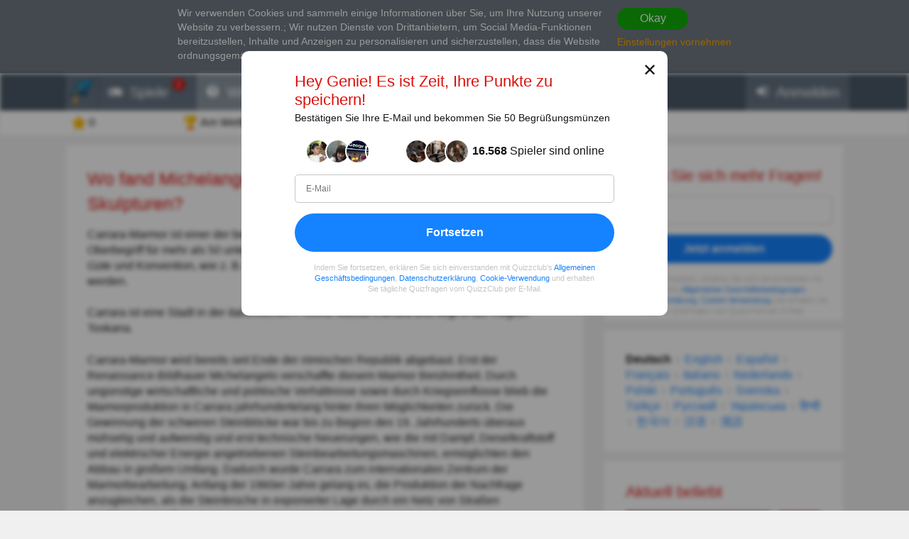

--- FILE ---
content_type: text/html; charset=utf-8
request_url: https://de.quizzclub.com/games/welcome/wo-fand-michelangelo-den-perfekten-stein-fuer-seine-skulpturen/answer/583452/
body_size: 19291
content:


<!DOCTYPE html>
<html lang="de">
<head>
	<meta charset="utf-8" />
	<meta http-equiv="X-UA-Compatible" content="IE=edge,chrome=1" />
	<meta name="viewport" content="width=device-width, initial-scale=1.0" />
	<title>Wo fand Michelangelo den perfekten... | Quiz-Antworten | QuizzClub</title>

	

	<link href="https://wcdn-am.quizzclub.com/styles/default/css/styles.css?v=qd312" rel="preload" as="style" />

	<style data-component="gdpr-consent-panel-layout">/*!type: Layout */&#xA;.gdpr-consent-panel{display:none}&#xA;/*# sourceMappingURL=gdpr-consent-panel-layout.css.map */&#xA;</style>
<style data-component="xm-comments-layout">/*!type: Layout */&#xA;/*!registerClass: xm-comments */&#xA;.xm-comments-header{margin-bottom:15px}.xm-comments-header:before,.xm-comments-header:after{content:&quot;&quot;;display:table}.xm-comments-header:after{clear:both}.xm-comments-stats{float:left;line-height:34px;font-size:14px}.xm-comments-sort{float:right;font-size:14px}.xm-comments-sort-selectbox{width:auto;min-width:50px;font-size:14px}.xm-comments-textbox,.xm-comments-comment-body{min-height:48px;margin-left:66px}.xm-comments-avatar-container{display:inline-block;position:relative;float:left}.xm-comments-avatar{width:48px;height:48px;overflow:hidden;position:relative;z-index:1;}.xm-comments-avatar img{visibility:hidden}.xm-comments-message{width:100%;height:3em;min-height:48px;margin-bottom:5px;padding:5px}.xm-comments-comment{margin-bottom:15px;font-size:14px}.xm-comments-child-container{display:none;margin-top:15px;}.xm-comments-child-container .xm-comments-comment-container{margin-left:66px}.xm-comments-child-container .xm-comments-avatar{width:32px;height:32px}.xm-comments-child-container .xm-comments-comment-body{min-height:32px;margin-left:50px}.xm-comments-child-container .xm-comments-comment-actions{margin:15px 0 15px 50px}.xm-comments-comment-actions{margin:15px 0 15px 66px}.xm-comments-content .xm-comments-form{margin:15px 0 15px 66px}.xm-comments-content .xm-comments-form .xm-comments-avatar{width:32px;height:32px}.xm-comments-content .xm-comments-form .xm-comments-textbox{min-height:32px;margin-left:50px}&#xA;/*# sourceMappingURL=xm-comments-layout.css.map */&#xA;</style>

	

<script>
	(function (fqz) {
		var scriptElements = document.getElementsByTagName('script');

		fqz.deferredScripts = [];
		fqz.deferScript = function (scriptOptions) {
			fqz.deferredScripts.push({
				targetElement: scriptElements[scriptElements.length - 1],
				options: scriptOptions
			});
		}
	})(window['fqz'] = window['fqz'] || {});
</script>
	<script>
  (adsbygoogle=window.adsbygoogle||[]).requestNonPersonalizedAds=1
</script>
<script>
  window.xm129B8770C53B436CB01C25A8E5C9EE9D=true
</script>
<link rel="manifest" href="/manifest.json?v=qd312" />
<meta name="theme-color" content="#4a5868">
<script>
  (function() {
    try {
      Object.defineProperty(HTMLFormElement.prototype, "submit", { configurable: false, writable: false });
      //Object.freeze(HTMLFormElement.prototype)
    } catch (e) {
    }
  })();
</script>
<script type="text/javascript">window.lr=window.lr||{};lr.session={"scriptTracked":false,"currentPageUrl":"https://de.quizzclub.com/games/welcome/wo-fand-michelangelo-den-perfekten-stein-fuer-seine-skulpturen/answer/583452/","deviceType":"Desktop","pageActionId":"8e472678-2733-4592-991d-e882b66f218f","pageName":"Answer","siteSettings":{"b":true,"sp":"https://wcdn-am.quizzclub.com/scripts/fqz/1.9/","sv":"qs433","sm":true,"tss":false,"bn":"ClaudeBot","bv":"1","niut":"https://wcdn-am.quizzclub.com/vector/notifications/{iconname}.svg?v=qi6"}};</script>
<script type="text/javascript">window.lr=window.lr||{};lr.pagespeed_start=Number(new Date());</script>

	<link as="script" href="https://wcdn-am.quizzclub.com/scripts/jquery/1.9/jquery.min.js?v=qs433" rel="preload" />
	<link as="script" href="https://wcdn-am.quizzclub.com/scripts/lr.common/1.11/lr.common.min.js?v=qs433" rel="preload" />
	<link as="script" href="https://wcdn-am.quizzclub.com/scripts/lr.social/1.3/lr.social.min.js?v=qs433" rel="preload" />

	<meta name="Description" content="&#xDC;berpr&#xFC;fen Sie die Antwort auf diese Quizfrage im Quiz Club! Carrara-Marmor ist einer der bekanntesten Marmore weltweit. Carrara-Marmor ist der Oberbegriff f&#xFC;r" />

				<meta property="article:published_time" content="2019-07-20" />
					<meta property="article:section" content="Kultur" />
						<meta property="article:tag" content="Kultur" />



	<meta property="abc:session:landing" content="public" />
	<meta property="abc:session:tr2" content="bot" />
	<meta property="abc:session:tr3" content="quizzclub-361474-0-56544496cd-9jqzb" />
	<meta property="abc:session:tr4" />
	<meta property="abc:session:tr5" />
	<meta property="abc:session:sh" />

		<meta property="og:title" content="Wo fand Michelangelo den perfekten Stein f&#xFC;r seine Skulpturen?" />
		<meta property="og:url" content="https://de.quizzclub.com/trivia/wo-fand-michelangelo-den-perfekten-stein-fuer-seine-skulpturen/answer/583452/" />
		<meta property="og:image" content="https://cscdn.quizzclub.com/ds/qc-ls/176360.jpg?v=1" />
		<meta property="og:description" content="Es ist Zeit, sich selbst herauszufordern. Klicken Sie hier, um diese und andere Fragen auf QuizzClub.com zu beantworten." />
		<meta property="og:type" content="article" />
		<meta property="og:site_name" content="QuizzClub.com - Die weltweit gr&#xF6;&#xDF;te Sammlung von Wissensfragen, Quizfragen und Pers&#xF6;nlichkeitstests" />
		<meta property="abc:contenttype" content="questionanswer" />
		<meta property="abc:contentsubtype" content="" />
		<meta property="abc:contentid" content="176360" />
		<meta property="abc:contentlanguage" content="german" />
		<meta property="twitter:card" content="summary_large_image" />
		<meta property="twitter:url" content="https://de.quizzclub.com/trivia/wo-fand-michelangelo-den-perfekten-stein-fuer-seine-skulpturen/answer/583452/" />
		<meta property="twitter:title" content="Wo fand Michelangelo den perfekten Stein f&#xFC;r seine Skulpturen?" />
		<meta property="twitter:description" content="Es ist Zeit, sich selbst herauszufordern. Klicken Sie hier, um diese und andere Fragen auf QuizzClub.com zu beantworten." />
		<meta property="twitter:image" content="https://cscdn.quizzclub.com/ds/qc-ls/176360.jpg?v=1" />
		<meta property="twitter:site" content="QuizzClub" />


	<link rel="canonical" href="https://de.quizzclub.com/trivia/wo-fand-michelangelo-den-perfekten-stein-fuer-seine-skulpturen/answer/583452/" />
	<link rel="shortcut icon" href="https://wcdn-am.quizzclub.com/styles/default/img/favicon.png?v=qd312" />

	<script type="application/ld&#x2B;json">{"@context":"http://schema.org","@type":"Game","mainEntityOfPage":{"@type":"WebPage","@id":"https://de.quizzclub.com/trivia/wo-fand-michelangelo-den-perfekten-stein-fuer-seine-skulpturen/answer/583452/","breadcrumb":{"@type":"BreadcrumbList","itemListElement":[{"@type":"ListItem","position":1,"item":{"@id":"https://de.quizzclub.com","name":"Kultur"}}]}},"headline":"Wo fand Michelangelo den perfekten Stein für seine Skulpturen?","publisher":{"@type":"Organization","name":"QuizzClub","logo":{"@type":"ImageObject","url":"https://wcdn.quizzclub.com/quizzclub-600x60.png","width":600,"height":60}},"datePublished":"2019-07-20 04:12:07Z","name":"Wo fand Michelangelo den perfekten Stein für seine Skulpturen?","description":"Carrara-Marmor ist einer der bekanntesten Marmore weltweit. Carrara-Marmor ist der Oberbegriff für mehr als 50 unterschiedliche Handelsnamen, die je nach Steinbruch, Tradition, Güte und Konvention, wie z. B. Carrara-Marmor C, Ordinario, Venato und Calacatta, benannt werden.Carrara ist eine Stadt in","image":{"@type":"ImageObject","url":"https://content.quizzclub.com/questions/2015-03/from-where-did-michaelangelo-get-the-stone-for-his-sculptures.jpg"},"author":{"@type":"Person","name":"Lena Strauss"},"keywords":"Kultur","quest":"Wo fand Michelangelo den perfekten Stein für seine Skulpturen?"}</script>

	
    

    <script type="text/javascript">
		// for redirects in popups
		if (window.opener && document.location.search.toLowerCase().indexOf('close_window=true') >= 0) {
			window.close();
		}
	</script>

	<script>
  if (!window.Promise) {
    document.write('<script src="https://wcdn-am.quizzclub.com/scripts/polyfills.promise/1.0/polyfills.promise.min.js?v=qs433"></scr' + 'ipt>');
  }
</script>
<meta property="fb:admins" content="1001634324" />
<meta property="fb:app_id" content="1546834785528283"/>
<meta name="msvalidate.01" content="5858C399EA629C515F43A08C3EDD9863" />
<script async type="text/javascript" src="//s.clickiocdn.com/t/205879/360_light.js"></script>

<!--script async id="__lxGc__rtr" type="text/javascript" src="//s.clickiocdn.com/t/205879/360.js"></script-->
<!--script async type="text/javascript" src="//s.clickiocdn.com/t/common_258.js"></script-->
<meta name="google-site-verification" content="g-nGWmiSM0Sc6-DjqxdFkxkdKde3hOnd5PCFCVUJJ50" />
<!-- Facebook Pixel Code -->
<script>
!function(f,b,e,v,n,t,s){if(f.fbq)return;n=f.fbq=function(){n.callMethod?
n.callMethod.apply(n,arguments):n.queue.push(arguments)};if(!f._fbq)f._fbq=n;
n.push=n;n.loaded=!0;n.version='2.0';n.queue=[];t=b.createElement(e);t.async=!0;
t.src=v;s=b.getElementsByTagName(e)[0];s.parentNode.insertBefore(t,s)}(window,
document,'script','https://connect.facebook.net/en_US/fbevents.js');
fbq('init', '1308437639245972'); // Insert your pixel ID here.
fbq('track', 'PageView');
</script>
<noscript><img height="1" width="1" style="display:none"
src="https://www.facebook.com/tr?id=1308437639245972&ev=PageView&noscript=1"
/></noscript>
<!-- DO NOT MODIFY -->
<!-- End Facebook Pixel Code -->
<meta name="facebook-domain-verification" content="3a8pl7823mccn0e3m9w1g0gplg5j5q" />
<link as="script" href="https://wcdn-am.quizzclub.com/scripts/jquery.validate/1.11/jquery.validate.min.js?v=qs433" rel="preload" />
<link as="script" href="https://wcdn-am.quizzclub.com/scripts/jquery.validate.additional.methods/1.11/jquery.validate.additional.methods.min.js?v=qs433" rel="preload" />
	
</head>
<body >
	<link href="https://wcdn-am.quizzclub.com/styles/default/css/styles.css?v=qd312" rel="stylesheet" type="text/css" />

	<link as="style" href="https://wcdn-am.quizzclub.com/styles/default/css/gdpr-consent-panel.css?v=qd312" rel="preload" />
<link as="style" href="https://wcdn-am.quizzclub.com/styles/default/css/gdpr-functionality-control.css?v=qd312" rel="preload" />
<link as="style" href="https://wcdn-am.quizzclub.com/styles/default/css/modal.css?v=qd312" rel="preload" />
<link as="style" href="https://wcdn-am.quizzclub.com/styles/default/css/modal-register-email.css?v=qd312" rel="preload" />
<link as="style" href="https://wcdn-am.quizzclub.com/styles/default/css/modal-gdpr-consent.css?v=qd312" rel="preload" />
<link as="style" href="https://wcdn-am.quizzclub.com/styles/default/css/modal-confirmation.css?v=qd312" rel="preload" />
<link as="style" href="https://wcdn-am.quizzclub.com/styles/default/css/change-language-block.css?v=qd312" rel="preload" />
<link as="style" href="https://wcdn-am.quizzclub.com/styles/default/css/xm-comments.css?v=qd312" rel="preload" />
<link as="style" href="https://wcdn-am.quizzclub.com/styles/default/css/modal.media.css?v=qd312" rel="preload" />
<link as="style" href="https://wcdn-am.quizzclub.com/styles/default/css/modal-register-email.media.css?v=qd312" rel="preload" />
<link as="style" href="https://wcdn-am.quizzclub.com/styles/default/css/modal-gdpr-consent.media.css?v=qd312" rel="preload" />
<link as="style" href="https://wcdn-am.quizzclub.com/styles/default/css/modal-confirmation.media.css?v=qd312" rel="preload" />
	<div id="fb-root"></div>
<script>(function(d, s, id) {
  var js, fjs = d.getElementsByTagName(s)[0];
  if (d.getElementById(id)) return;
  js = d.createElement(s); js.id = id;
  js.src = "//connect.facebook.net/en_US/sdk.js#xfbml=1&version=v4.0&appId=1546834785528283";
  fjs.parentNode.insertBefore(js, fjs);
}(document, 'script', 'facebook-jssdk'));</script>
<script async defer crossorigin="anonymous" src="https://connect.facebook.net/en_US/sdk.js#xfbml=1&autoLogAppEvents=1&version=v4.0&appId=1546834785528283"></script>
	


<!--[if lte IE 8]>
    &lt;p class=&quot;chromeframe&quot;&gt;Sie benutzen eine &lt;strong&gt;veralteten&lt;/strong&gt; Webbrowser. Wir empfehlen Ihnen den&lt;a href=&quot;http://www.mozilla.org/en-US/firefox/new&quot;&gt;Firefox Browser&lt;/a&gt;.&lt;/p&gt;
<![endif]-->





<div class="gdpr-consent-panel">
	<div class="container">
		<div class="content">
			Wir verwenden Cookies und sammeln einige Informationen über Sie, um Ihre Nutzung unserer Website zu verbessern.<span class="hidden-phone hidden-xs">;
Wir nutzen Dienste von Drittanbietern, um Social Media-Funktionen bereitzustellen, Inhalte und Anzeigen zu personalisieren und sicherzustellen, dass die Website ordnungsgemäß funktioniert.</span>.
<a target="_blank" href='/privacy_control'>Erfahren Sie mehr</a> über Ihre Daten auf Quizzclub.
		</div>

		<div class="actions">
			<button class="btn btn-success btn-mini" rel="action:SaveGdprConsent"
					data-options="{&quot;containerSelector&quot;:&quot;.gdpr-consent-panel&quot;,&quot;executedClassName&quot;:&quot;hide&quot;,&quot;consentFormType&quot;:&quot;NotificationPanel&quot;,&quot;consentFormName&quot;:&quot;ConsentPanel&quot;,&quot;consentVersion&quot;:1,&quot;consentUrl&quot;:&quot;https://de.quizzclub.com/games/welcome/wo-fand-michelangelo-den-perfekten-stein-fuer-seine-skulpturen/answer/583452/&quot;}">
				Okay
			</button>

			<a href="#" rel="gdpr-consent-panel-preferences-alert" data-action="alert"
				data-options="{&quot;onlyPreferencesPage&quot;:true,&quot;trackingName&quot;:&quot;consent_panel&quot;,&quot;consentFormType&quot;:&quot;NotificationPanel&quot;,&quot;consentFormName&quot;:&quot;ConsentPanel&quot;,&quot;reloadPageAfterSave&quot;:true}">
				Einstellungen vornehmen
			</a>
		</div>
	</div>
</div>
<div id="fb-root"></div>

<header class="page-header">
    <div class="adv-header">
        
    </div>

    



    <div class="mobile-menu-container">
        


<div class="mobile-menu-header">
	<ul>
			<li   data-tutorial-target="header-menu-item-Games">
				<a href="https://de.quizzclub.com/games" data-events="[[&quot;navigation&quot;,&quot;menu&quot;,&quot;games&quot;]]">
							<i class="font-icon-game"></i>
<noindex class="robots-noindex robots-nocontent"><!--googleoff: all-->
			<span class="menu-item-notification">2</span>
		<!--googleon: all--></noindex>						<span class="mobile-header-title">
							Spiele
						</span>
				</a>
			</li>
			<li  class="mobile-menu-current-item" data-tutorial-target="header-menu-item-Trivia">
				<a href="/games/welcome" data-events="[[&quot;navigation&quot;,&quot;menu&quot;,&quot;trivia&quot;]]">
							<i class="font-icon-question-circle"></i>
<noindex class="robots-noindex robots-nocontent"><!--googleoff: all-->
			<span class="menu-item-notification">6</span>
		<!--googleon: all--></noindex>						<span class="mobile-header-title">
							Wissenswertes
						</span>
				</a>
			</li>
			<li   data-tutorial-target="header-menu-item-Tests">
				<a href="https://de.quizzclub.com/quizzes/" data-events="[[&quot;navigation&quot;,&quot;menu&quot;,&quot;tests&quot;]]">
							<i class="font-icon-list"></i>
						<span class="mobile-header-title">
							Tests
						</span>
				</a>
			</li>
			<li   data-tutorial-target="header-menu-item-Stories">
				<a href="https://de.quizzclub.com/stories" data-events="[[&quot;navigation&quot;,&quot;menu&quot;,&quot;stories&quot;]]">
							<i class="font-icon-file-text"></i>
						<span class="mobile-header-title">
							Geschichten
						</span>
				</a>
			</li>
			<li   data-tutorial-target="header-menu-item-Login">
				<a href="https://de.quizzclub.com/signup" data-events="[[&quot;navigation&quot;,&quot;menu&quot;,&quot;login&quot;]]">
							<i class="font-icon-sign-in"></i>
						<span class="mobile-header-title">
							Anmelden
						</span>
				</a>
			</li>
	</ul>
</div>



    </div>

    <div class="menu-container">
        

<div class="top-menu-wrapper">
	<ul class="top-menu">
		<li>
			<a href="https://de.quizzclub.com/" data-events="[[&quot;navigation&quot;,&quot;menu&quot;,&quot;logo&quot;]]">
				<i class="menu-icon-home"></i>
			</a>
		</li>

			<li class="menu-item menu-item-games" data-tutorial-target="header-menu-item-Games">
				<a href="https://de.quizzclub.com/games" data-events="[[&quot;navigation&quot;,&quot;menu&quot;,&quot;games&quot;]]">
							<i class="font-icon-game"></i>
						<span>Spiele</span>
<noindex class="robots-noindex robots-nocontent"><!--googleoff: all-->
			<span class="menu-item-notification">2</span>
		<!--googleon: all--></noindex>				</a>
			</li>
			<li class="menu-item menu-item-trivia selected-menu-item" data-tutorial-target="header-menu-item-Trivia">
				<a href="/games/welcome" data-events="[[&quot;navigation&quot;,&quot;menu&quot;,&quot;trivia&quot;]]">
							<i class="font-icon-question-circle"></i>
						<span>Wissenswertes</span>
<noindex class="robots-noindex robots-nocontent"><!--googleoff: all-->
			<span class="menu-item-notification">6</span>
		<!--googleon: all--></noindex>				</a>
			</li>
			<li class="menu-item menu-item-tests" data-tutorial-target="header-menu-item-Tests">
				<a href="https://de.quizzclub.com/quizzes/" data-events="[[&quot;navigation&quot;,&quot;menu&quot;,&quot;tests&quot;]]">
							<i class="font-icon-list"></i>
						<span>Tests</span>
				</a>
			</li>
			<li class="menu-item menu-item-stories" data-tutorial-target="header-menu-item-Stories">
				<a href="https://de.quizzclub.com/stories/" data-events="[[&quot;navigation&quot;,&quot;menu&quot;,&quot;stories&quot;]]">
							<i class="font-icon-file-text"></i>
						<span>Geschichten</span>
				</a>
			</li>
			<li class="menu-item menu-item-login" data-tutorial-target="header-menu-item-Login">
				<a href="https://de.quizzclub.com/signup" data-events="[[&quot;navigation&quot;,&quot;menu&quot;,&quot;login&quot;]]">
							<i class="font-icon-sign-in"></i>
						<span>Anmelden</span>
				</a>
			</li>
	</ul>
</div>


    </div>

    
<div class="sticky-header-container">
	<div class="sticky-header-content">
		


<div class="user-progress-panel">
	<div class="container">
		<div class="content">
			<a href="https://de.quizzclub.com/weekly-competition-ranking?CSSource=MobilePanel" class="user-progress-panel-item" data-events="[[&quot;user_progress&quot;,&quot;click&quot;,&quot;score&quot;]]" rel="rating-animation-target" data-property-name="reputation">
				<span class="icon-reputation" rel="rating-animation-target-icon"></span>
				<span class="user-progress-panel-item-value" rel="rating-animation-target-value">0</span>
			</a>

				<a href="https://de.quizzclub.com/weekly-competition-ranking?CSSource=MobilePanel" 
				   
				   class="user-progress-panel-item user-progress-panel-item-rank" data-events="[[&quot;user_progress&quot;,&quot;click&quot;,&quot;panel_rank&quot;]]">
						<span class="icon-cup"></span>
					<span class="user-progress-panel-item-value">
Am Wettbewerb teilnehmen					</span>
				</a>

			


			<a href="https://de.quizzclub.com/store" class="user-progress-panel-item" data-events="[[&quot;user_progress&quot;,&quot;click&quot;,&quot;coins&quot;]]" >
				<span class="icon-coin" rel="rating-animation-target-icon"></span>
				<span class="user-progress-panel-item-value" rel="rating-animation-target-value">
Probieren Sie Booster aus				</span>
			</a>

		</div>
	</div>
</div>


		<div class="question-sequence-progress-container">

			

		</div>

	</div>
</div>
</header>

<main class="page-content">
    


    <div class="container">
        <div class="content">
            
	

            



	<div class="hidden-xs">
		
		<div class="question-sequence-progress-container">

			

		</div>

	</div>
	<div class="panel">
		





	<h1 class="question-title" >
Wo fand Michelangelo den perfekten Stein für seine Skulpturen?	</h1>
    


		<div class="post-content" data-viewable="true"
			 data-viewable-options="{&quot;initializedClassName&quot;:&quot;post-content-viewable&quot;,&quot;viewedClassName&quot;:&quot;post-content-viewed&quot;,&quot;mode&quot;:&quot;edge&quot;,&quot;offset&quot;:-50}">
			<div class="clearfix">
				<div class="adv-left">
					
				</div>
				<div class="adv-right">
					
				</div>

				<p>Carrara-Marmor ist einer der bekanntesten Marmore weltweit. Carrara-Marmor ist der Oberbegriff für mehr als 50 unterschiedliche Handelsnamen, die je nach Steinbruch, Tradition, Güte und Konvention, wie z. B. Carrara-Marmor C, Ordinario, Venato und Calacatta, benannt werden.</p><p>Carrara ist eine Stadt in der italienischen Provinz Massa-Carrara und liegt in der Region Toskana.</p><p>Carrara-Marmor wird bereits seit Ende der römischen Republik abgebaut. Erst der Renaissance-Bildhauer Michelangelo verschaffte diesem Marmor Berühmtheit. Durch ungünstige wirtschaftliche und politische Verhältnisse sowie durch Kriegseinflüsse blieb die Marmorproduktion in Carrara jahrhundertelang hinter ihren Möglichkeiten zurück. Die Gewinnung der schweren Steinblöcke war bis zu Beginn des 19. Jahrhunderts überaus mühselig und aufwendig und erst technische Neuerungen, wie die mit Dampf, Dieselkraftstoff und elektrischer Energie angetriebenen Steinbearbeitungsmaschinen, ermöglichten den Abbau in großem Umfang. Dadurch wurde Carrara zum internationalen Zentrum der Marmorbearbeitung. Anfang der 1960er-Jahre gelang es, die Produktion der Nachfrage anzugleichen, als die Steinbrüche in exponierter Lage durch ein Netz von Straßen erschlossen wurden.</p>
			</div>

			

	<p class="content-source">
Mehr Infos:
			<a target="_blank" href="https://de.wikipedia.org/wiki/Carrara-Marmor">de.wikipedia.org</a>
		<br>
	</p>



		</div>



		<p class="question-answer-actions question-answer-actions-sticky">
<noindex class="robots-noindex robots-nocontent"><!--googleoff: all--><a href="https://de.quizzclub.com/games/welcome" class="btn btn-success btn-large">
						Testen Sie Ihre Kenntnisse
					</a><!--googleon: all--></noindex>		</p>

		

			<div class="h2" id="comments-header">Was sind Ihre Gedanken dazu?</div>
			<div class="xm-comments xm-comments-loading" data-href="posts/176360" data-category="question"
				 data-viewable="true" data-viewable-options="{&quot;mode&quot;:&quot;edge&quot;,&quot;offset&quot;:500}">
				

<div class="xm-comments-header">
	<div class="xm-comments-stats" data-bind="commentsStats">
			 3 Comments
	</div>
</div>
<div class="xm-comments-content" data-bind="content">
			<div class="xm-comments-comment xm-comments-comment-with-rating" data-commentid="22967329">
				<div class="xm-comments-avatar" data-value="43519fa1-41ac-ed11-966c-00155dda5701">
						<a href="/profile/43519fa1-41ac-ed11-966c-00155dda5701/"><img src="https://ucdn.quizzclub.com/profile/2023-02/43519fa141aced11966c00155dda5701.jpg?v=2" alt="Yogi45"></a>
				</div>
				<div class="xm-comments-comment-body">
					<div class="xm-comments-comment-user">
							<a href="/profile/43519fa1-41ac-ed11-966c-00155dda5701/">Yogi45</a>
					</div>
					<div class="xm-comments-comment-text" data-bind="comment-text">
Was fr&#xFC;her gut war, muss heute nicht schlecht sein! &#x1F914;&#x1F601;&#x1F528;					</div>
					<noindex class="robots-noindex robots-nocontent"><!--googleoff: all--><div class="xm-comments-comment-status-bar">
			<div class="xm-comments-comment-status-widget xm-comments-comment-rate-up"><button href="" data-commentid="22967329" data-action="rate" data-rate="up" >Gef&#xE4;llt mir</button></div>
			<div class="xm-comments-comment-status-widget xm-comments-comment-rate-up"><button href="" data-commentid="22967329" data-action="rate" data-rate="down" >Gef&#xE4;llt mir nicht</button></div>
			<div class="xm-comments-comment-status-widget xm-comments-comment-reply"><button data-username="Yogi45" data-parentid="22967329" data-action="reply" >Antworten</button></div>
			<div class="xm-comments-comment-status-widget xm-comments-comment-rating xm-comments-comment-rating-neutral"><span data-bind="rating">0</span></div>
			<div class="xm-comments-comment-status-widget xm-comments-comment-date"><span>Feb 17, 2024 6:07AM</span></div>
		</div><!--googleon: all--></noindex>
				</div>
			</div>
			<div class="xm-comments-comment xm-comments-comment-with-rating" data-commentid="17836761">
				<div class="xm-comments-avatar" data-value="b467516d-1e0f-ed11-966c-00155dda5701">
						<a href="/profile/b467516d-1e0f-ed11-966c-00155dda5701/"><img src="https://ucdn.quizzclub.com/profile/avatar_m.png" alt="lord dietmar"></a>
				</div>
				<div class="xm-comments-comment-body">
					<div class="xm-comments-comment-user">
							<a href="/profile/b467516d-1e0f-ed11-966c-00155dda5701/">lord dietmar</a>
					</div>
					<div class="xm-comments-comment-text" data-bind="comment-text">
Aus dem Kolosseum wurden Pizza&#xF6;fen... &#x1F355;					</div>
					<noindex class="robots-noindex robots-nocontent"><!--googleoff: all--><div class="xm-comments-comment-status-bar">
			<div class="xm-comments-comment-status-widget xm-comments-comment-rate-up"><button href="" data-commentid="17836761" data-action="rate" data-rate="up" >Gef&#xE4;llt mir</button></div>
			<div class="xm-comments-comment-status-widget xm-comments-comment-rate-up"><button href="" data-commentid="17836761" data-action="rate" data-rate="down" >Gef&#xE4;llt mir nicht</button></div>
			<div class="xm-comments-comment-status-widget xm-comments-comment-reply"><button data-username="lord dietmar" data-parentid="17836761" data-action="reply" >Antworten</button></div>
			<div class="xm-comments-comment-status-widget xm-comments-comment-rating xm-comments-comment-rating-neutral"><span data-bind="rating">0</span></div>
			<div class="xm-comments-comment-status-widget xm-comments-comment-date"><span>Nov 23, 2022 11:31PM</span></div>
		</div><!--googleon: all--></noindex>
				</div>
			</div>
			<div class="xm-comments-comment xm-comments-comment-with-rating" data-commentid="17377298">
				<div class="xm-comments-avatar" data-value="04c12678-4847-ed11-966c-00155dda5701">
						<a href="/profile/04c12678-4847-ed11-966c-00155dda5701/"><img src="https://ucdn.quizzclub.com/profile/2022-10/04c126784847ed11966c00155dda5701.jpg?v=7" alt="Wolf"></a>
				</div>
				<div class="xm-comments-comment-body">
					<div class="xm-comments-comment-user">
							<a href="/profile/04c12678-4847-ed11-966c-00155dda5701/">Wolf</a>
					</div>
					<div class="xm-comments-comment-text" data-bind="comment-text">
Rushmore...lol.					</div>
					<noindex class="robots-noindex robots-nocontent"><!--googleoff: all--><div class="xm-comments-comment-status-bar">
			<div class="xm-comments-comment-status-widget xm-comments-comment-rate-up"><button href="" data-commentid="17377298" data-action="rate" data-rate="up" >Gef&#xE4;llt mir</button></div>
			<div class="xm-comments-comment-status-widget xm-comments-comment-rate-up"><button href="" data-commentid="17377298" data-action="rate" data-rate="down" >Gef&#xE4;llt mir nicht</button></div>
			<div class="xm-comments-comment-status-widget xm-comments-comment-reply"><button data-username="Wolf" data-parentid="17377298" data-action="reply" >Antworten</button></div>
			<div class="xm-comments-comment-status-widget xm-comments-comment-rating xm-comments-comment-rating-positive"><span data-bind="rating">1</span></div>
			<div class="xm-comments-comment-status-widget xm-comments-comment-date"><span>Oct 20, 2022 9:31AM</span></div>
		</div><!--googleon: all--></noindex>
				</div>
			</div>
</div>


			</div>











	<div class="question-author-block">
		<div class="h2">Autor:</div>

		<a href="https://de.quizzclub.com/profile/eb2bbc5a-83e6-e811-9665-3497f65a0b7b/" target="_blank" class="question-author" data-events="[[&quot;question&quot;,&quot;view_author&quot;,null]]">
			<div class="avatar" style="background-image: url('https://ucdn.quizzclub.com/profile/2019-01/eb2bbc5a83e6e81196653497f65a0b7b.jpg');"></div>
			<div class="question-author-info">
				<div class="author-info-container">
					<div>
						<div class="name">Lena Strauss</div>
						<div class="role">Autor</div>
					</div>

				</div>

					<ul class="question-author-stats">
							<li>
								<div>Seit</div> <strong>11.2018</strong>
							</li>
						<li>
							<div>Level</div> <strong>99</strong>
						</li>
						<li>
							<div>Punktzahl</div> <strong>1941658</strong>
						</li>
						<li>
							<div>Fragen</div> <strong>24589</strong>
						</li>
					</ul>
			</div>
		</a>
	</div>





<noindex class="robots-noindex robots-nocontent"><!--googleoff: all--><div class="text-center share-on-facebook-wrapper" rel="component:FacebookShareButton"
			data-options="{&quot;showCounter&quot;:true,&quot;shareCount&quot;:5}">

&lt;div class=&quot;text-center&quot; style=&quot;margin: 0 25px 5px&quot;&gt;&#xA;  &lt;img src=&quot;https://wcdn.quizzclub.com/social/was-it-interesting.png&quot; alt=&quot;Was ist interessant?&quot;&gt;&#xA;&lt;/div&gt;					<span class="fb-like pull-left fb-like-group" data-href="https://www.facebook.com/QuizzClub" data-original="https://de.quizzclub.com/trivia/wo-fand-michelangelo-den-perfekten-stein-fuer-seine-skulpturen/?qc_rh=QC_011836ktc0x4x&amp;utm_type=question&amp;utm_partner=quizzclubbot&amp;utm_auditory=" data-placement="question_share_button" data-socialaction="LikeGroup" data-ref="QC_011836ktc0x4x" data-layout="button_count" data-action="like" data-show-faces="false" data-share="false"></span>

			



	<button class="btn btn-facebook" rel="share" data-provider="facebook" data-options="{&quot;Quote&quot;:null,&quot;Shortener&quot;:&quot;QC_011836ktc0x4x&quot;,&quot;Url&quot;:&quot;https://de.quizzclub.com/trivia/wo-fand-michelangelo-den-perfekten-stein-fuer-seine-skulpturen/?qc_rh=QC_011836ktc0x4x&amp;utm_type=question&amp;utm_partner=quizzclubbot&amp;utm_auditory=&amp;utm_source=facebook&quot;,&quot;Category&quot;:&quot;question&quot;,&quot;Placement&quot;:&quot;facebook_share_button&quot;}">
		<span>Teilen </span><span class="hidden-phone hidden-tablet">diese Frage </span><span>auf Facebook</span>
	</button>

		 </div><!--googleon: all--></noindex>	</div>
<div class="adv">

<div class="panel taboola-like-block taboola-like-block-loading"
     data-viewable="true" data-viewable-options="{&quot;mode&quot;:&quot;edge&quot;,&quot;offset&quot;:400}"
     rel="component:TopPostList" data-options="{&quot;listName&quot;:&quot;Our Rec&quot;,&quot;blockName&quot;:&quot;Bottom&quot;,&quot;postKind&quot;:&quot;ExternalTest&quot;,&quot;cropImage&quot;:true,&quot;placement&quot;:&quot;Bottom&quot;,&quot;columnCount&quot;:2,&quot;hideTitles&quot;:false}">
    <h2>Leute mochten auch</h2>
</div></div>
            <div class="adv"><script async src="https://pagead2.googlesyndication.com/pagead/js/adsbygoogle.js?client=ca-pub-9255725336631350"
     crossorigin="anonymous"></script>
<!-- QL_Bottom_Responsive_CMP -->
<ins class="adsbygoogle"
     style="display:block"
     data-ad-client="ca-pub-9255725336631350"
     data-ad-slot="2426541103"
     data-ad-format="auto"
     data-full-width-responsive="true"></ins>
<script>
     (adsbygoogle = window.adsbygoogle || []).push({});
</script>

<noindex><!--googleoff: all--><p class="adv-caption">WERBUNG</p><!--googleon: all--></noindex></div>
        </div>

            <aside class="page-sidebar">

<div class="adv"><noindex class="robots-noindex robots-nocontent"><!--googleoff: all-->







<div class="panel most-shared form-with-captcha">
	<h2 class="text-center">Holen Sie sich mehr Fragen!</h2>

<form action="https://de.quizzclub.com/signup" autocomplete="off" id="subscription-block-form" method="post"><input id="RedirectUrl" name="RedirectUrl" type="hidden" value="https://de.quizzclub.com/games/welcome/wo-fand-michelangelo-den-perfekten-stein-fuer-seine-skulpturen/answer/583452/" /><input id="SourceUrl" name="SourceUrl" type="hidden" value="https://de.quizzclub.com/games/welcome/wo-fand-michelangelo-den-perfekten-stein-fuer-seine-skulpturen/answer/583452/" /><input id="AuthenticationSource" name="AuthenticationSource" type="hidden" value="SubscriptionBlock" />		<p name="" class="error" style="display: none;">
		</p>
		<div  class="control-group autocomplete-container"
			  data-options="{&quot;values&quot;:[&quot;gmail.com&quot;,&quot;hotmail.com&quot;,&quot;yahoo.com&quot;,&quot;aol.com&quot;,&quot;comcast.net&quot;,&quot;hotmail.co.uk&quot;,&quot;msn.com&quot;,&quot;yahoo.co.uk&quot;,&quot;btinternet.com&quot;,&quot;icloud.com&quot;,&quot;mail.ru&quot;,&quot;outlook.com&quot;,&quot;sbcglobal.net&quot;,&quot;att.net&quot;,&quot;live.com&quot;,&quot;verizon.net&quot;,&quot;bigpond.com&quot;,&quot;yahoo.com.ar&quot;,&quot;bellsouth.net&quot;,&quot;yahoo.com.mx&quot;,&quot;yahoo.ca&quot;,&quot;sky.com&quot;,&quot;cox.net&quot;,&quot;shaw.ca&quot;,&quot;ymail.com&quot;,&quot;live.co.uk&quot;,&quot;googlemail.com&quot;,&quot;hotmail.es&quot;,&quot;yahoo.es&quot;]}" rel="component:AppendEmailDomainAutocomplete">
			
<input data-rule-email="false" id="Email" name="Email" placeholder="E-Mail" type="email" value="" />
		</div>
		<div class="actions text-center">
			<input name="__RequestVerificationToken" type="hidden" value="CfDJ8KmIlUFZRK9EvuP3VFQDfwLc67vKrScRuyX-YdyzdlY_VRDxK8pM8WmkUoHHUzl6o6x3m8dHs5C9j3oH8aE1SRoPxjI9Jcq-jULWd1mQF65BfjmiJL5sRXXLCmEq_0Awm3I3aFTeb66Ap78lBOn08ts" />

			<button class="btn btn-primary btn-block" type="submit">Jetzt anmelden</button>
		</div>
</form><script type="text/javascript">var lr__ready= lr__ready||[]; lr__ready.push(function(){
var lr__form = $('#subscription-block-form');
var lr__settings = {
  "ignore": ".validator-invisible,:hidden:not(.validator-visible)",
  "rules": {
    "Email": {
      "pattern": "^[^@,;\\:|\\\\\\/\\(\\)\\[\\]\\{\\}\\<\\>\\s]+?@[^@,;\\:|\\\\\\/\\(\\)\\[\\]\\{\\}\\<\\>\\s]+?\\.[^@,;\\:|\\\\\\/\\(\\)\\[\\]\\{\\}\\<\\>\\s]+?$",
      "required": true
    }
  },
  "messages": {
    "Email": {
      "pattern": "Bitte geben Sie eine gültige E-Mail-Adresse ein",
      "required": "Bitte geben Sie Ihre E-Mail-Adresse ein."
    }
  },
  "onkeyup": false
};

lr__form.trigger('initvalidation', [lr__settings, lr__form]);
var lr__validator = lr__form.validate(lr__settings);

});</script>
	<p class="sign-in-agreement">
		Indem Sie fortsetzen, erklären Sie sich einverstanden mit Quizzclub's <a href="/eula" target="_blank">Allgemeinen Geschäftsbedingungen</a>, <a href="/privacypolicy" target="_blank">Datenschutzerklärung</a>, <a href="/cookies" target="_blank">Cookie-Verwendung</a> und erhalten Sie tägliche Quizfragen vom QuizzClub per E-Mail.
	</p>
</div><!--googleon: all--></noindex></div>
<div class="adv">
<div class="panel">
	<div class="change-language-block">
			<span class="current-language"
				  
				  >
				Deutsch
			</span>
				<div class="language-separator"></div>
			<span class="target-language"
				  rel="action:SwitchLanguage"
				  data-options="{&quot;targetLanguage&quot;:0,&quot;source&quot;:&quot;change_block&quot;,&quot;actionTrackingEvent&quot;:{&quot;category&quot;:&quot;language&quot;,&quot;action&quot;:&quot;click&quot;,&quot;data&quot;:{&quot;section&quot;:null,&quot;placement&quot;:&quot;change_block&quot;,&quot;customParameters&quot;:null},&quot;label&quot;:&quot;english&quot;,&quot;unique&quot;:false},&quot;confirmationAlertId&quot;:&quot;change-language-block-confirmation-alert&quot;,&quot;confirmationAlertOptions&quot;:{&quot;dialogHeader&quot;:&quot;Die Sprache auf English &#xE4;ndern?&quot;,&quot;dialogText&quot;:&quot;Sie erhalten QuizzClub-E-Mails in English&quot;}}">
				English
			</span>
				<div class="language-separator"></div>
			<span class="target-language"
				  rel="action:SwitchLanguage"
				  data-options="{&quot;targetLanguage&quot;:4,&quot;source&quot;:&quot;change_block&quot;,&quot;actionTrackingEvent&quot;:{&quot;category&quot;:&quot;language&quot;,&quot;action&quot;:&quot;click&quot;,&quot;data&quot;:{&quot;section&quot;:null,&quot;placement&quot;:&quot;change_block&quot;,&quot;customParameters&quot;:null},&quot;label&quot;:&quot;spanish&quot;,&quot;unique&quot;:false},&quot;confirmationAlertId&quot;:&quot;change-language-block-confirmation-alert&quot;,&quot;confirmationAlertOptions&quot;:{&quot;dialogHeader&quot;:&quot;Die Sprache auf Espa&#xF1;ol &#xE4;ndern?&quot;,&quot;dialogText&quot;:&quot;Sie erhalten QuizzClub-E-Mails in Espa&#xF1;ol&quot;}}">
				Espa&#xF1;ol
			</span>
				<div class="language-separator"></div>
			<span class="target-language"
				  rel="action:SwitchLanguage"
				  data-options="{&quot;targetLanguage&quot;:8,&quot;source&quot;:&quot;change_block&quot;,&quot;actionTrackingEvent&quot;:{&quot;category&quot;:&quot;language&quot;,&quot;action&quot;:&quot;click&quot;,&quot;data&quot;:{&quot;section&quot;:null,&quot;placement&quot;:&quot;change_block&quot;,&quot;customParameters&quot;:null},&quot;label&quot;:&quot;french&quot;,&quot;unique&quot;:false},&quot;confirmationAlertId&quot;:&quot;change-language-block-confirmation-alert&quot;,&quot;confirmationAlertOptions&quot;:{&quot;dialogHeader&quot;:&quot;Die Sprache auf Fran&#xE7;ais &#xE4;ndern?&quot;,&quot;dialogText&quot;:&quot;Sie erhalten QuizzClub-E-Mails in Fran&#xE7;ais&quot;}}">
				Fran&#xE7;ais
			</span>
				<div class="language-separator"></div>
			<span class="target-language"
				  rel="action:SwitchLanguage"
				  data-options="{&quot;targetLanguage&quot;:10,&quot;source&quot;:&quot;change_block&quot;,&quot;actionTrackingEvent&quot;:{&quot;category&quot;:&quot;language&quot;,&quot;action&quot;:&quot;click&quot;,&quot;data&quot;:{&quot;section&quot;:null,&quot;placement&quot;:&quot;change_block&quot;,&quot;customParameters&quot;:null},&quot;label&quot;:&quot;italian&quot;,&quot;unique&quot;:false},&quot;confirmationAlertId&quot;:&quot;change-language-block-confirmation-alert&quot;,&quot;confirmationAlertOptions&quot;:{&quot;dialogHeader&quot;:&quot;Die Sprache auf Italiano &#xE4;ndern?&quot;,&quot;dialogText&quot;:&quot;Sie erhalten QuizzClub-E-Mails in Italiano&quot;}}">
				Italiano
			</span>
				<div class="language-separator"></div>
			<span class="target-language"
				  rel="action:SwitchLanguage"
				  data-options="{&quot;targetLanguage&quot;:13,&quot;source&quot;:&quot;change_block&quot;,&quot;actionTrackingEvent&quot;:{&quot;category&quot;:&quot;language&quot;,&quot;action&quot;:&quot;click&quot;,&quot;data&quot;:{&quot;section&quot;:null,&quot;placement&quot;:&quot;change_block&quot;,&quot;customParameters&quot;:null},&quot;label&quot;:&quot;dutch&quot;,&quot;unique&quot;:false},&quot;confirmationAlertId&quot;:&quot;change-language-block-confirmation-alert&quot;,&quot;confirmationAlertOptions&quot;:{&quot;dialogHeader&quot;:&quot;Die Sprache auf Nederlands &#xE4;ndern?&quot;,&quot;dialogText&quot;:&quot;Sie erhalten QuizzClub-E-Mails in Nederlands&quot;}}">
				Nederlands
			</span>
				<div class="language-separator"></div>
			<span class="target-language"
				  rel="action:SwitchLanguage"
				  data-options="{&quot;targetLanguage&quot;:11,&quot;source&quot;:&quot;change_block&quot;,&quot;actionTrackingEvent&quot;:{&quot;category&quot;:&quot;language&quot;,&quot;action&quot;:&quot;click&quot;,&quot;data&quot;:{&quot;section&quot;:null,&quot;placement&quot;:&quot;change_block&quot;,&quot;customParameters&quot;:null},&quot;label&quot;:&quot;polish&quot;,&quot;unique&quot;:false},&quot;confirmationAlertId&quot;:&quot;change-language-block-confirmation-alert&quot;,&quot;confirmationAlertOptions&quot;:{&quot;dialogHeader&quot;:&quot;Die Sprache auf Polski &#xE4;ndern?&quot;,&quot;dialogText&quot;:&quot;Sie erhalten QuizzClub-E-Mails in Polski&quot;}}">
				Polski
			</span>
				<div class="language-separator"></div>
			<span class="target-language"
				  rel="action:SwitchLanguage"
				  data-options="{&quot;targetLanguage&quot;:6,&quot;source&quot;:&quot;change_block&quot;,&quot;actionTrackingEvent&quot;:{&quot;category&quot;:&quot;language&quot;,&quot;action&quot;:&quot;click&quot;,&quot;data&quot;:{&quot;section&quot;:null,&quot;placement&quot;:&quot;change_block&quot;,&quot;customParameters&quot;:null},&quot;label&quot;:&quot;portuguese&quot;,&quot;unique&quot;:false},&quot;confirmationAlertId&quot;:&quot;change-language-block-confirmation-alert&quot;,&quot;confirmationAlertOptions&quot;:{&quot;dialogHeader&quot;:&quot;Die Sprache auf Portugu&#xEA;s &#xE4;ndern?&quot;,&quot;dialogText&quot;:&quot;Sie erhalten QuizzClub-E-Mails in Portugu&#xEA;s&quot;}}">
				Portugu&#xEA;s
			</span>
				<div class="language-separator"></div>
			<span class="target-language"
				  rel="action:SwitchLanguage"
				  data-options="{&quot;targetLanguage&quot;:14,&quot;source&quot;:&quot;change_block&quot;,&quot;actionTrackingEvent&quot;:{&quot;category&quot;:&quot;language&quot;,&quot;action&quot;:&quot;click&quot;,&quot;data&quot;:{&quot;section&quot;:null,&quot;placement&quot;:&quot;change_block&quot;,&quot;customParameters&quot;:null},&quot;label&quot;:&quot;swedish&quot;,&quot;unique&quot;:false},&quot;confirmationAlertId&quot;:&quot;change-language-block-confirmation-alert&quot;,&quot;confirmationAlertOptions&quot;:{&quot;dialogHeader&quot;:&quot;Die Sprache auf Svenska &#xE4;ndern?&quot;,&quot;dialogText&quot;:&quot;Sie erhalten QuizzClub-E-Mails in Svenska&quot;}}">
				Svenska
			</span>
				<div class="language-separator"></div>
			<span class="target-language"
				  rel="action:SwitchLanguage"
				  data-options="{&quot;targetLanguage&quot;:9,&quot;source&quot;:&quot;change_block&quot;,&quot;actionTrackingEvent&quot;:{&quot;category&quot;:&quot;language&quot;,&quot;action&quot;:&quot;click&quot;,&quot;data&quot;:{&quot;section&quot;:null,&quot;placement&quot;:&quot;change_block&quot;,&quot;customParameters&quot;:null},&quot;label&quot;:&quot;turkish&quot;,&quot;unique&quot;:false},&quot;confirmationAlertId&quot;:&quot;change-language-block-confirmation-alert&quot;,&quot;confirmationAlertOptions&quot;:{&quot;dialogHeader&quot;:&quot;Die Sprache auf T&#xFC;rk&#xE7;e &#xE4;ndern?&quot;,&quot;dialogText&quot;:&quot;Sie erhalten QuizzClub-E-Mails in T&#xFC;rk&#xE7;e&quot;}}">
				T&#xFC;rk&#xE7;e
			</span>
				<div class="language-separator"></div>
			<span class="target-language"
				  rel="action:SwitchLanguage"
				  data-options="{&quot;targetLanguage&quot;:1,&quot;source&quot;:&quot;change_block&quot;,&quot;actionTrackingEvent&quot;:{&quot;category&quot;:&quot;language&quot;,&quot;action&quot;:&quot;click&quot;,&quot;data&quot;:{&quot;section&quot;:null,&quot;placement&quot;:&quot;change_block&quot;,&quot;customParameters&quot;:null},&quot;label&quot;:&quot;russian&quot;,&quot;unique&quot;:false},&quot;confirmationAlertId&quot;:&quot;change-language-block-confirmation-alert&quot;,&quot;confirmationAlertOptions&quot;:{&quot;dialogHeader&quot;:&quot;Die Sprache auf Русский &#xE4;ndern?&quot;,&quot;dialogText&quot;:&quot;Sie erhalten QuizzClub-E-Mails in Русский&quot;}}">
				Русский
			</span>
				<div class="language-separator"></div>
			<span class="target-language"
				  rel="action:SwitchLanguage"
				  data-options="{&quot;targetLanguage&quot;:18,&quot;source&quot;:&quot;change_block&quot;,&quot;actionTrackingEvent&quot;:{&quot;category&quot;:&quot;language&quot;,&quot;action&quot;:&quot;click&quot;,&quot;data&quot;:{&quot;section&quot;:null,&quot;placement&quot;:&quot;change_block&quot;,&quot;customParameters&quot;:null},&quot;label&quot;:&quot;ukrainian&quot;,&quot;unique&quot;:false},&quot;confirmationAlertId&quot;:&quot;change-language-block-confirmation-alert&quot;,&quot;confirmationAlertOptions&quot;:{&quot;dialogHeader&quot;:&quot;Die Sprache auf Українська &#xE4;ndern?&quot;,&quot;dialogText&quot;:&quot;Sie erhalten QuizzClub-E-Mails in Українська&quot;}}">
				Українська
			</span>
				<div class="language-separator"></div>
			<span class="target-language"
				  rel="action:SwitchLanguage"
				  data-options="{&quot;targetLanguage&quot;:5,&quot;source&quot;:&quot;change_block&quot;,&quot;actionTrackingEvent&quot;:{&quot;category&quot;:&quot;language&quot;,&quot;action&quot;:&quot;click&quot;,&quot;data&quot;:{&quot;section&quot;:null,&quot;placement&quot;:&quot;change_block&quot;,&quot;customParameters&quot;:null},&quot;label&quot;:&quot;hindi&quot;,&quot;unique&quot;:false},&quot;confirmationAlertId&quot;:&quot;change-language-block-confirmation-alert&quot;,&quot;confirmationAlertOptions&quot;:{&quot;dialogHeader&quot;:&quot;Die Sprache auf हिन्दी &#xE4;ndern?&quot;,&quot;dialogText&quot;:&quot;Sie erhalten QuizzClub-E-Mails in हिन्दी&quot;}}">
				हिन्दी
			</span>
				<div class="language-separator"></div>
			<span class="target-language"
				  rel="action:SwitchLanguage"
				  data-options="{&quot;targetLanguage&quot;:25,&quot;source&quot;:&quot;change_block&quot;,&quot;actionTrackingEvent&quot;:{&quot;category&quot;:&quot;language&quot;,&quot;action&quot;:&quot;click&quot;,&quot;data&quot;:{&quot;section&quot;:null,&quot;placement&quot;:&quot;change_block&quot;,&quot;customParameters&quot;:null},&quot;label&quot;:&quot;korean&quot;,&quot;unique&quot;:false},&quot;confirmationAlertId&quot;:&quot;change-language-block-confirmation-alert&quot;,&quot;confirmationAlertOptions&quot;:{&quot;dialogHeader&quot;:&quot;Die Sprache auf 한국어 &#xE4;ndern?&quot;,&quot;dialogText&quot;:&quot;Sie erhalten QuizzClub-E-Mails in 한국어&quot;}}">
				한국어
			</span>
				<div class="language-separator"></div>
			<span class="target-language"
				  rel="action:SwitchLanguage"
				  data-options="{&quot;targetLanguage&quot;:7,&quot;source&quot;:&quot;change_block&quot;,&quot;actionTrackingEvent&quot;:{&quot;category&quot;:&quot;language&quot;,&quot;action&quot;:&quot;click&quot;,&quot;data&quot;:{&quot;section&quot;:null,&quot;placement&quot;:&quot;change_block&quot;,&quot;customParameters&quot;:null},&quot;label&quot;:&quot;chinese&quot;,&quot;unique&quot;:false},&quot;confirmationAlertId&quot;:&quot;change-language-block-confirmation-alert&quot;,&quot;confirmationAlertOptions&quot;:{&quot;dialogHeader&quot;:&quot;Die Sprache auf 汉语 &#xE4;ndern?&quot;,&quot;dialogText&quot;:&quot;Sie erhalten QuizzClub-E-Mails in 汉语&quot;}}">
				汉语
			</span>
				<div class="language-separator"></div>
			<span class="target-language"
				  rel="action:SwitchLanguage"
				  data-options="{&quot;targetLanguage&quot;:36,&quot;source&quot;:&quot;change_block&quot;,&quot;actionTrackingEvent&quot;:{&quot;category&quot;:&quot;language&quot;,&quot;action&quot;:&quot;click&quot;,&quot;data&quot;:{&quot;section&quot;:null,&quot;placement&quot;:&quot;change_block&quot;,&quot;customParameters&quot;:null},&quot;label&quot;:&quot;chinese_traditional&quot;,&quot;unique&quot;:false},&quot;confirmationAlertId&quot;:&quot;change-language-block-confirmation-alert&quot;,&quot;confirmationAlertOptions&quot;:{&quot;dialogHeader&quot;:&quot;Die Sprache auf 漢語 &#xE4;ndern?&quot;,&quot;dialogText&quot;:&quot;Sie erhalten QuizzClub-E-Mails in 漢語&quot;}}">
				漢語
			</span>
	</div>
</div>

</div>

<div class="adv">

<div class="panel taboola-like-block taboola-like-block-loading"
     data-viewable="true" data-viewable-options="{&quot;mode&quot;:&quot;edge&quot;,&quot;offset&quot;:400}"
     rel="component:TopPostList" data-options="{&quot;listName&quot;:&quot;Our Rec&quot;,&quot;blockName&quot;:&quot;Right&quot;,&quot;postKind&quot;:&quot;ExternalTest&quot;,&quot;cropImage&quot;:true,&quot;placement&quot;:&quot;Right&quot;,&quot;columnCount&quot;:1,&quot;hideTitles&quot;:false}">
    <h2>Aktuell beliebt</h2>
</div></div>

            </aside>
    </div>
</main>

    <footer class="page-footer">
        <div class="container">
            
<nav class="bottom-menu bottom-menu-short">
    


	<ul>
			<li>
				<a href="https://de.quizzclub.com/contactus" data-events="[[&quot;navigation&quot;,&quot;bottom_menu&quot;,&quot;contact&quot;]]">Kontakt</a>
			</li>
			<li>
				<a href="https://de.quizzclub.com/privacypolicy" data-events="[[&quot;navigation&quot;,&quot;bottom_menu&quot;,&quot;privacy&quot;]]">Datenschutz</a>
			</li>
			<li>
				<a href="/terms" data-events="[[&quot;navigation&quot;,&quot;bottom_menu&quot;,&quot;terms&quot;]]">Nutzungsbedingungen</a>
			</li>
			<li>
				<a href="/cookies" data-events="[[&quot;navigation&quot;,&quot;bottom_menu&quot;,&quot;cookies&quot;]]">Cookies</a>
			</li>
			<li>
				<a href="/about-us" data-events="[[&quot;navigation&quot;,&quot;bottom_menu&quot;,&quot;about_us&quot;]]">&#xDC;ber uns</a>
			</li>
	</ul>

</nav>

<p>Copyright © 2026 quizzclub.com. Alle Rechte vorbehalten</p>

<noindex class="robots-noindex robots-nocontent"><!--googleoff: all--><p class="small muted">
<br>Diese Seite ist nicht Teil der Facebook-Website oder der Facebook Inc. Darüber hinaus wird diese Website von Facebook NICHT in irgendeiner Weise unterstützt.
<br>FACEBOOK ist eine Marke von FACEBOOK, Inc.</p>
<p class="small muted">
<a href="/eula" target="_blank" class="muted">Haftungsausschluss: Alle Inhalte werden nur zu Unterhaltungszwecken bereitgestellt.</a>
</p>
<p class="small muted">


    <a href="#" class="muted" rel="gdpr-preferences-alert" data-action="alert" data-options="{&quot;onlyPreferencesPage&quot;:true,&quot;trackingName&quot;:&quot;change_preferences&quot;,&quot;consentFormName&quot;:&quot;ChangePreferences&quot;}">
        Pers&#xF6;nliche Datenpr&#xE4;ferenzen
    </a>

</p><!--googleon: all--></noindex>
        </div>
    </footer>






	<script data-name="jquery" src="https://wcdn-am.quizzclub.com/scripts/jquery/1.9/jquery.min.js?v=qs433" type="text/javascript"></script>
	<script data-name="lr.common" src="https://wcdn-am.quizzclub.com/scripts/lr.common/1.11/lr.common.min.js?v=qs433" type="text/javascript"></script>
	<script data-name="lr.social" src="https://wcdn-am.quizzclub.com/scripts/lr.social/1.3/lr.social.min.js?v=qs433" type="text/javascript"></script>

<script data-name="fqz" src="https://wcdn-am.quizzclub.com/scripts/fqz/1.9/fqz.min.js?v=qs433" type="text/javascript"></script>

	

	


<script>
		 fqz.registerScriptLibraries([{"name":"firebase-app","url":"https://wcdn-am.quizzclub.com/scripts/firebase-app/6.6.2/firebase-app.min.js?v=qs433"},{"name":"firebase-messaging","url":"https://wcdn-am.quizzclub.com/scripts/firebase-messaging/6.6.2/firebase-messaging.min.js?v=qs433"},{"name":"jquery.sticky","url":"https://wcdn-am.quizzclub.com/scripts/jquery.sticky/1.0/jquery.sticky.min.js?v=qs433"},{"name":"gsap.tweenlite","url":"https://wcdn-am.quizzclub.com/scripts/gsap.tweenlite/2.8/gsap.tweenlite.min.js?v=qs433"},{"name":"gsap.timelinelite","url":"https://wcdn-am.quizzclub.com/scripts/gsap.timelinelite/2.8/gsap.timelinelite.min.js?v=qs433"},{"name":"gsap.cssplugin","url":"https://wcdn-am.quizzclub.com/scripts/gsap.cssplugin/2.8/gsap.cssplugin.min.js?v=qs433"},{"name":"gsap.easepack","url":"https://wcdn-am.quizzclub.com/scripts/gsap.easepack/2.8/gsap.easepack.min.js?v=qs433"},{"name":"jquery.swipe","url":"https://wcdn-am.quizzclub.com/scripts/jquery.swipe/1.0/jquery.swipe.min.js?v=qs433"},{"name":"jquery.signalr","url":"https://wcdn-am.quizzclub.com/scripts/jquery.signalr/2.4.1/jquery.signalr.min.js?v=qs433"},{"name":"jquery.xm.comments","url":"https://wcdn-am.quizzclub.com/scripts/jquery.xm.comments/1.8/jquery.xm.comments.min.js?v=qs433"},{"name":"netcore.signalr","url":"https://wcdn-am.quizzclub.com/scripts/netcore.signalr/3.1/netcore.signalr.min.js?v=qs433"},{"name":"xm.notificationcenter","url":"https://wcdn-am.quizzclub.com/scripts/xm.notificationcenter/1.1/xm.notificationcenter.min.js?v=qs433"}]);

		 fqz.registerStyleComponents('rating-change-animation', [{"name":"rating-change-animation","html":"<link data-component=\"rating-change-animation\" href=\"https://wcdn-am.quizzclub.com/styles/default/css/rating-change-animation.css?v=qd312\" rel=\"stylesheet\" type=\"text/css\" />"}])
		 fqz.registerStyleComponents('interactive-tutorial', [{"name":"interactive-tutorial","html":"<link data-component=\"interactive-tutorial\" href=\"https://wcdn-am.quizzclub.com/styles/default/css/interactive-tutorial.css?v=qd312\" rel=\"stylesheet\" type=\"text/css\" />"}])
</script>


	<link data-component="gdpr-consent-panel-layout" href="https://wcdn-am.quizzclub.com/styles/default/css/gdpr-consent-panel-layout.css?v=qd312" rel="stylesheet" type="text/css" />
<link data-component="xm-comments-layout" href="https://wcdn-am.quizzclub.com/styles/default/css/xm-comments-layout.css?v=qd312" rel="stylesheet" type="text/css" />
<link data-component="gdpr-consent-panel" href="https://wcdn-am.quizzclub.com/styles/default/css/gdpr-consent-panel.css?v=qd312" rel="stylesheet" type="text/css" />
<link data-component="gdpr-functionality-control" href="https://wcdn-am.quizzclub.com/styles/default/css/gdpr-functionality-control.css?v=qd312" rel="stylesheet" type="text/css" />
<link data-component="modal" href="https://wcdn-am.quizzclub.com/styles/default/css/modal.css?v=qd312" rel="stylesheet" type="text/css" />
<link data-component="modal-register-email" href="https://wcdn-am.quizzclub.com/styles/default/css/modal-register-email.css?v=qd312" rel="stylesheet" type="text/css" />
<link data-component="modal-gdpr-consent" href="https://wcdn-am.quizzclub.com/styles/default/css/modal-gdpr-consent.css?v=qd312" rel="stylesheet" type="text/css" />
<link data-component="modal-confirmation" href="https://wcdn-am.quizzclub.com/styles/default/css/modal-confirmation.css?v=qd312" rel="stylesheet" type="text/css" />
<link data-component="change-language-block" href="https://wcdn-am.quizzclub.com/styles/default/css/change-language-block.css?v=qd312" rel="stylesheet" type="text/css" />
<link data-component="xm-comments" href="https://wcdn-am.quizzclub.com/styles/default/css/xm-comments.css?v=qd312" rel="stylesheet" type="text/css" />
<link data-component="modal.media" href="https://wcdn-am.quizzclub.com/styles/default/css/modal.media.css?v=qd312" rel="stylesheet" type="text/css" />
<link data-component="modal-register-email.media" href="https://wcdn-am.quizzclub.com/styles/default/css/modal-register-email.media.css?v=qd312" rel="stylesheet" type="text/css" />
<link data-component="modal-gdpr-consent.media" href="https://wcdn-am.quizzclub.com/styles/default/css/modal-gdpr-consent.media.css?v=qd312" rel="stylesheet" type="text/css" />
<link data-component="modal-confirmation.media" href="https://wcdn-am.quizzclub.com/styles/default/css/modal-confirmation.media.css?v=qd312" rel="stylesheet" type="text/css" />
	

<div id="onload-alerts">
    <noindex class="robots-noindex robots-nocontent"><!--googleoff: all-->

<div id="register-layer-modal" class="modal modal-register modal-register-email" style="display: none" rel="alert"
	 data-options="{&quot;blurScreen&quot;:true,&quot;enableTracking&quot;:true,&quot;trackingCategory&quot;:&quot;register_layer_default&quot;,&quot;trackingName&quot;:null,&quot;trackClose&quot;:true}">
	<div class="registration-forms-container">
		
<h2>
    Hey Genie! Es ist Zeit, Ihre Punkte zu speichern!

	<small>Bestätigen Sie Ihre E-Mail und bekommen Sie 50 Begrüßungsmünzen</small>
</h2>

<p class="text-center">
  


<span class="user-face-list">
		<span class="user-face" style="background-image: url('https://ucdn.quizzclub.com/profile/2017-08/b5d963d9048ae71180d23497f6004133.jpg')"></span>
		<span class="user-face" style="background-image: url('https://ucdn.quizzclub.com/profile/2018-03/48779f7fd024e81180d73497f6004133.jpg')"></span>
		<span class="user-face" style="background-image: url('https://ucdn.quizzclub.com/profile/2017-08/ed5bd7fea376e71180d23497f6004133.jpg')"></span>
		<span class="user-face" style="background-image: url('https://graph.facebook.com/10156451574051675/picture?type=large')"></span>
		<span class="user-face" style="background-image: url('https://graph.facebook.com/1139349409549626/picture?type=large')"></span>
		<span class="user-face" style="background-image: url('https://ucdn.quizzclub.com/profile/2017-01/b308404e97e1e61180cf3497f6004133.jpg')"></span>
		<span class="user-face" style="background-image: url('https://ucdn.quizzclub.com/profile/2023-01/587475d4fe90ed11966c00155dda5701.jpg')"></span>
		<span class="user-face" style="background-image: url('https://ucdn.quizzclub.com/profile/2023-01/92a6eee8fe90ed11966c00155dda5701.jpg')"></span>
</span>

  <span style="white-space: nowrap;"><b>16.568</b> Spieler sind online</span>
</p>

		







<form action="https://de.quizzclub.com/signup" autocomplete="off" id="register-layer-form" method="post"><input id="RedirectUrl" name="RedirectUrl" type="hidden" value="https://de.quizzclub.com/games/welcome/wo-fand-michelangelo-den-perfekten-stein-fuer-seine-skulpturen/answer/583452/" /><input id="SourceUrl" name="SourceUrl" type="hidden" value="" /><input id="AuthenticationSource" name="AuthenticationSource" type="hidden" value="RegisterLayerDefault" />	<p name="" class="error" style="display: none;">
	</p>
	<div class="control-group autocomplete-container"
	     data-options="{&quot;values&quot;:[&quot;gmail.com&quot;,&quot;hotmail.com&quot;,&quot;yahoo.com&quot;,&quot;aol.com&quot;,&quot;comcast.net&quot;,&quot;hotmail.co.uk&quot;,&quot;msn.com&quot;,&quot;yahoo.co.uk&quot;,&quot;btinternet.com&quot;,&quot;icloud.com&quot;,&quot;mail.ru&quot;,&quot;outlook.com&quot;,&quot;sbcglobal.net&quot;,&quot;att.net&quot;,&quot;live.com&quot;,&quot;verizon.net&quot;,&quot;bigpond.com&quot;,&quot;yahoo.com.ar&quot;,&quot;bellsouth.net&quot;,&quot;yahoo.com.mx&quot;,&quot;yahoo.ca&quot;,&quot;sky.com&quot;,&quot;cox.net&quot;,&quot;shaw.ca&quot;,&quot;ymail.com&quot;,&quot;live.co.uk&quot;,&quot;googlemail.com&quot;,&quot;hotmail.es&quot;,&quot;yahoo.es&quot;]}" rel="component:AppendEmailDomainAutocomplete">
		
<input data-rule-email="false" id="Email" name="Email" placeholder="E-Mail" type="email" value="" />
	</div>
	<div class="actions text-center">
		<input name="__RequestVerificationToken" type="hidden" value="CfDJ8KmIlUFZRK9EvuP3VFQDfwLc67vKrScRuyX-YdyzdlY_VRDxK8pM8WmkUoHHUzl6o6x3m8dHs5C9j3oH8aE1SRoPxjI9Jcq-jULWd1mQF65BfjmiJL5sRXXLCmEq_0Awm3I3aFTeb66Ap78lBOn08ts" />
		<button class="btn btn-primary btn-large" type="submit" title="Register" >Fortsetzen</button>
	</div>
</form><script type="text/javascript">var lr__ready= lr__ready||[]; lr__ready.push(function(){
var lr__form = $('#register-layer-form');
var lr__settings = {
  "ignore": ".validator-invisible,:hidden:not(.validator-visible)",
  "rules": {
    "Email": {
      "pattern": "^[^@,;\\:|\\\\\\/\\(\\)\\[\\]\\{\\}\\<\\>\\s]+?@[^@,;\\:|\\\\\\/\\(\\)\\[\\]\\{\\}\\<\\>\\s]+?\\.[^@,;\\:|\\\\\\/\\(\\)\\[\\]\\{\\}\\<\\>\\s]+?$",
      "required": true
    }
  },
  "messages": {
    "Email": {
      "pattern": "Bitte geben Sie eine gültige E-Mail-Adresse ein",
      "required": "Bitte geben Sie Ihre E-Mail-Adresse ein."
    }
  },
  "onkeyup": false
};

lr__form.trigger('initvalidation', [lr__settings, lr__form]);
var lr__validator = lr__form.validate(lr__settings);

});</script>

			<p class="sign-in-agreement sign-in-agreement-center">
				Indem Sie fortsetzen, erklären Sie sich einverstanden mit Quizzclub's <a href="/eula" target="_blank">Allgemeinen Geschäftsbedingungen</a>, <a href="/privacypolicy" target="_blank">Datenschutzerklärung</a>, <a href="/cookies" target="_blank">Cookie-Verwendung</a> und erhalten Sie tägliche Quizfragen vom QuizzClub per E-Mail.
			</p>
	</div>
</div>
<!--googleon: all--></noindex>
</div>

    <script>
        $(function () {

                    fqz.alertManager.extendOptions({
                        reloadPageAfterEnd: true
                    });
                			
            var alerts = $('#onload-alerts').find('[rel^="alert:"], [rel^="alert["], [rel="alert"]');
            
            alerts.not('[data-delay]').siteAlerts();

            alerts.filter('[data-delay]').each(function () {
                var alert = $(this);
                var delay = alert.data('delay') || 0;

                setTimeout(function () {
                    alert.siteAlerts();
                }, delay > 0 ? delay: 0);
            });
        });
    </script>

	<script>
  fqz.eventTracker.trackEvent('page', 'client-render');
</script>
<script>$('.post-image img').imageLoadingFix();</script>
<script>
  (function() {
    function IsPrivateMode() {
      var result = false;

      if (window.localStorage) {
        try {
          localStorage.setItem('__private_mode', 1);
          localStorage.removeItem('__private_mode');
        } catch (e) {
          if (e && e.message && /QuotaExceededError/.test(e.message)) {
            result = true;
          }
        }
      }

      return result;
    }

    if (IsPrivateMode()) {
      $.post(window.location.protocol + '//' + window.location.hostname + '/external/write', {
        ao: 'privatemode',
        ad: ''
      });
    }
  })();
</script>
<!-- 21d33104e2d3936d44c5bff577dcf698 -->
<script>
         $('[data-bind="xmComments"][data-href="posts/176360"]').data("state", {"Page":1,"TotalPages":1,"TotalComments":3,"NewComments":0,"PageSize":15,"Comments":[{"Id":22967329,"UserId":"43519fa1-41ac-ed11-966c-00155dda5701","UserName":"Yogi45","UserImage":"https://ucdn.quizzclub.com/profile/2023-02/43519fa141aced11966c00155dda5701.jpg?v=2","Likes":0,"Dislikes":0,"Rating":0,"Text":"Was früher gut war, muss heute nicht schlecht sein! 🤔😁🔨","CreatedOn":"2024-02-17T06:07:03.1032066-05:00","ParentId":null,"RootId":null,"UserTrackingId":"e6b36955-5009-42ee-9cd6-a11ef37c94f6","HasChildren":false,"ContentId":"176360","Attributes":{},"ChildComments":[],"Rate":0,"Foreign":false},{"Id":17836761,"UserId":"b467516d-1e0f-ed11-966c-00155dda5701","UserName":"lord dietmar","UserImage":"https://ucdn.quizzclub.com/profile/avatar_m.png","Likes":0,"Dislikes":0,"Rating":0,"Text":"Aus dem Kolosseum wurden Pizzaöfen... 🍕","CreatedOn":"2022-11-23T23:31:54.4212506-05:00","ParentId":null,"RootId":null,"UserTrackingId":"cb7a124e-a1ff-4ead-aacc-b948998fe18d","HasChildren":false,"ContentId":"176360","Attributes":{},"ChildComments":[],"Rate":0,"Foreign":false},{"Id":17377298,"UserId":"04c12678-4847-ed11-966c-00155dda5701","UserName":"Wolf","UserImage":"https://ucdn.quizzclub.com/profile/2022-10/04c126784847ed11966c00155dda5701.jpg?v=7","Likes":1,"Dislikes":0,"Rating":1,"Text":"Rushmore...lol.","CreatedOn":"2022-10-20T09:31:29.3738775-04:00","ParentId":null,"RootId":null,"UserTrackingId":"b8f2e6fb-9481-4fc3-842d-6a0e2b9082b8","HasChildren":false,"ContentId":"176360","Attributes":{},"ChildComments":[],"Rate":0,"Foreign":false}]});
	</script>

		<script>
			window.xmComments__options = {"api":{"key":"37473966451148ADAD3D883E7D7AA837","baseAddress":"//c.quizzclub.com/api","language":2,"scope":null},"order":"desc","includeFeaturedComments":true,"showRatingControls":true,"formPosition":1,"locale":"de","user":null,"currentUserAvatarData":null,"mode":1,"userProfileUrl":"/profile/{USERID}/","loginPageUrl":"/login?RedirectUrl=https%3a%2f%2fde.quizzclub.com%2fgames%2fwelcome%2fwo-fand-michelangelo-den-perfekten-stein-fuer-seine-skulpturen%2fanswer%2f583452%2f","showLoginButton":true,"showLoadButton":true,"sendNotifications":false,"notificationRelevancePeriod":0,"notificationSourceUrl":"/games/training/wo-fand-michelangelo-den-perfekten-stein-fuer-seine-skulpturen/answer/583452/","i18n":{"stats":"{TOTALCOMMENTS} Kommentar{TOTALCOMMENTS|If|NotEquals:1|Constant:e}","error":"Es ist ein Fehler aufgetreten. Bitte versuchen Sie es später noch einmal.","asc":"Älteste","desc":"Neueste","sortBy":"Sortiere nach","reply":"Antworten","rateUp":"Gut","rateDown":"Schlecht","addComment":"Fügen Sie einen Kommentar hinzu...","showComment":"Kommentartext anzeigen","pleaseLogin":"Um einen Kommentar schreiben zu können, müssen Sie sich bitte anmelden","post":"Post veröffentlichen","now":"Gerade jetzt","years":"Vor {YEARS}J","months":"Vor {MONTHS}M","weeks":"{WEEKS}W","days":"vor {DAYS}T","hours":"Vor {HOURS}U","minutes":"Vor {MINUTES}Min","loadMore":"Vorherige Kommentare anzeigen","viewReplies":"Antworten zeigen","hideReplies":"Antworten ausblenden","showMoreReplies":"Andere Antworten anzeigen"}};

			window.xmComments__options.api.loadUserAvatarData = fqz.loadCommentUserAvatarData;
			window.xmComments__options.renderUserAvatarData = fqz.renderCommentUserAvatarData;
		</script>
	
<script>
        $(function() {
            $('.xm-comments').on('click', '[data-action="signin"]', function (e) {
                var target = $(this);

                $('#xm-comments-register-layer').siteAlerts($.extend({
                    customTopPosition: e.pageY - $(window).scrollTop() - 100,
                    customLeftPosition: target.offset().left + target.outerWidth() / 2
                }));

                e.preventDefault();
            });
        });
	</script>
<script data-name="jquery.validate" src="https://wcdn-am.quizzclub.com/scripts/jquery.validate/1.11/jquery.validate.min.js?v=qs433" type="text/javascript"></script>
<script data-name="jquery.validate.additional.methods" src="https://wcdn-am.quizzclub.com/scripts/jquery.validate.additional.methods/1.11/jquery.validate.additional.methods.min.js?v=qs433" type="text/javascript"></script>

    <script type="text/javascript">
        $(document).on('initvalidation', '#xm-comments-register-layer-form', function (event, settings, $form) {
            var $submits = $form.find('input[type="submit"], button[type="submit"]');

            function getHighlightedControls($element) {
                return $element.closest('.controls').add($element.closest('.control-group'));
			}

            $.extend(settings, {
                errorClass: 'help-block',
                errorPlacement: function (error, element) {
                    var container = element.closest('.controls');
                
                    if (!container.length)
                        container = element.closest('.control-group');

                    if (!container.length && element.is('.error'))
                        container = element.show();

                    if (!container.find('.help-block').length)
                        container.append(error);
                },

                highlight: function (element) {
                    getHighlightedControls($(element)).addClass("error");
                },
                unhighlight: function (element) {
                    getHighlightedControls($(element)).removeClass("error");
                },
                submitHandler: function (form) {
                    // disable submit buttons on form submit
                    $submits.click(function() {
                        return false;
                    });

                    form.submit();
                }
            });
        });
    </script>

<noindex class="robots-noindex robots-nocontent"><!--googleoff: all-->

<div id="xm-comments-register-layer" class="modal modal-register modal-register-email" style="display: none" rel="alert"
	 data-options="{&quot;blurScreen&quot;:true,&quot;enableTracking&quot;:true,&quot;trackingCategory&quot;:&quot;register_layer_default&quot;,&quot;trackingName&quot;:null,&quot;trackClose&quot;:true}">
	<div class="registration-forms-container">
		
		<h2>
			Erstellen Sie ein Konto, um einen Kommentar zu hinterlassen

		</h2>


		







<form action="https://de.quizzclub.com/signup" autocomplete="off" id="xm-comments-register-layer-form" method="post"><input id="RedirectUrl" name="RedirectUrl" type="hidden" value="https://de.quizzclub.com/games/welcome/wo-fand-michelangelo-den-perfekten-stein-fuer-seine-skulpturen/answer/583452/" /><input id="SourceUrl" name="SourceUrl" type="hidden" value="" /><input id="AuthenticationSource" name="AuthenticationSource" type="hidden" value="RegisterLayerCommentsLoginButtonClick" />	<p name="" class="error" style="display: none;">
	</p>
	<div class="control-group autocomplete-container"
	     data-options="{&quot;values&quot;:[&quot;gmail.com&quot;,&quot;hotmail.com&quot;,&quot;yahoo.com&quot;,&quot;aol.com&quot;,&quot;comcast.net&quot;,&quot;hotmail.co.uk&quot;,&quot;msn.com&quot;,&quot;yahoo.co.uk&quot;,&quot;btinternet.com&quot;,&quot;icloud.com&quot;,&quot;mail.ru&quot;,&quot;outlook.com&quot;,&quot;sbcglobal.net&quot;,&quot;att.net&quot;,&quot;live.com&quot;,&quot;verizon.net&quot;,&quot;bigpond.com&quot;,&quot;yahoo.com.ar&quot;,&quot;bellsouth.net&quot;,&quot;yahoo.com.mx&quot;,&quot;yahoo.ca&quot;,&quot;sky.com&quot;,&quot;cox.net&quot;,&quot;shaw.ca&quot;,&quot;ymail.com&quot;,&quot;live.co.uk&quot;,&quot;googlemail.com&quot;,&quot;hotmail.es&quot;,&quot;yahoo.es&quot;]}" rel="component:AppendEmailDomainAutocomplete">
		
<input data-rule-email="false" id="Email" name="Email" placeholder="E-Mail" type="email" value="" />
	</div>
	<div class="actions text-center">
		<input name="__RequestVerificationToken" type="hidden" value="CfDJ8KmIlUFZRK9EvuP3VFQDfwLc67vKrScRuyX-YdyzdlY_VRDxK8pM8WmkUoHHUzl6o6x3m8dHs5C9j3oH8aE1SRoPxjI9Jcq-jULWd1mQF65BfjmiJL5sRXXLCmEq_0Awm3I3aFTeb66Ap78lBOn08ts" />
		<button class="btn btn-primary btn-large" type="submit" title="Register" >Fortsetzen</button>
	</div>
</form><script type="text/javascript">var lr__ready= lr__ready||[]; lr__ready.push(function(){
var lr__form = $('#xm-comments-register-layer-form');
var lr__settings = {
  "ignore": ".validator-invisible,:hidden:not(.validator-visible)",
  "rules": {
    "Email": {
      "pattern": "^[^@,;\\:|\\\\\\/\\(\\)\\[\\]\\{\\}\\<\\>\\s]+?@[^@,;\\:|\\\\\\/\\(\\)\\[\\]\\{\\}\\<\\>\\s]+?\\.[^@,;\\:|\\\\\\/\\(\\)\\[\\]\\{\\}\\<\\>\\s]+?$",
      "required": true
    }
  },
  "messages": {
    "Email": {
      "pattern": "Bitte geben Sie eine gültige E-Mail-Adresse ein",
      "required": "Bitte geben Sie Ihre E-Mail-Adresse ein."
    }
  },
  "onkeyup": false
};

lr__form.trigger('initvalidation', [lr__settings, lr__form]);
var lr__validator = lr__form.validate(lr__settings);

});</script>

			<p class="sign-in-agreement sign-in-agreement-center">
				Indem Sie fortsetzen, erklären Sie sich einverstanden mit Quizzclub's <a href="/eula" target="_blank">Allgemeinen Geschäftsbedingungen</a>, <a href="/privacypolicy" target="_blank">Datenschutzerklärung</a>, <a href="/cookies" target="_blank">Cookie-Verwendung</a> und erhalten Sie tägliche Quizfragen vom QuizzClub per E-Mail.
			</p>
	</div>
</div>
<!--googleon: all--></noindex>
<script>
					fqz.deferScript({
						libraries: ['jquery.xm.comments'],
						viewableInitiatorSelector: '.xm-comments[data-href="posts/176360"]',
						onLoad: function () {
							var $comments = $('.xm-comments[data-href="posts/176360"]');
							$comments.xmComments({
								 key: 'posts/176360',
								 pageSize: 10,
								contentId: '176360'
							}).on('render', function () {
								$comments.removeClass('xm-comments-loading');
							}).on('rate post', function () {
								 $.post('/api/InvalidateComments', { key: $(this).data('component').options.key });
							});
						}
					});
</script>
<noindex class="robots-noindex robots-nocontent"><!--googleoff: all-->

<div id="gdpr-consent-panel-preferences-alert" class="modal-gdpr-consent" rel="alert:alerts.GdprConsent" style="display: none;"
	 data-options="{&quot;consentFormName&quot;:&quot;GDPR_COMPLIANCE_UNREGISTERED_2&quot;,&quot;consentVersion&quot;:1,&quot;consentUrl&quot;:&quot;https://de.quizzclub.com/games/welcome/wo-fand-michelangelo-den-perfekten-stein-fuer-seine-skulpturen/answer/583452/&quot;,&quot;trackingCategory&quot;:&quot;consent&quot;,&quot;trackingName&quot;:&quot;gdpr_compliance_unregistered_2&quot;,&quot;scrollable&quot;:true}">
	<div class="alert-page alert-page-main" data-name="main" rel="alert-page" style="display: none;">
		<h2>WIR LEGEN WERT AUF IHRE PRIVATSPHÄRE</h2>

		<div class="consent-text-container" rel="consent-text">
			<div class="consent-text">
				<p>Wir verwenden Cookies und sammeln einige Informationen über Sie, um Ihre Nutzung unserer Website zu verbessern; wir nutzen Dienste von Drittanbietern, um Social Media-Funktionen bereitzustellen, Inhalte und Anzeigen zu personalisieren und sicherzustellen, dass die Website ordnungsgemäß funktioniert.</p><p><a href='/privacy_control' target='_blank'>Erfahren Sie mehr</a> über Ihre Daten auf Quizzclub oder <a href="#" data-action="show-preferences">ändern Sie Ihre Einstellungen</a> jetzt.</p>
			</div>
		</div>

		<div class="actions text-center">
			<button class="btn btn-success" data-action="save">Okay</button>
		</div>
	</div>

	<div class="alert-page alert-page-preferences" data-name="preferences" rel="alert-page" style="display: none;">
		<h2>Ihre Wahl in Bezug auf Cookies auf dieser Website</h2>

		<div class="gdpr-functionality-control">
			<div class="gdpr-functionality-groups">
				<div class="gdpr-functionality-groups-container">
					<div class="gdpr-functionality-level-slider" rel="functionality-level-slider">
						<div class="gdpr-functionality-level-slider-scale">

								<span class="point"></span>
								<span class="point"></span>
								<span class="point"></span>

							<span class="value" rel="functionality-level-slider-value" style="height: 100%;">
								<span class="handle"></span>
							</span>
						</div>
					</div>
					<ul>
							<li class="gdpr-functionality-group active" rel="functionality-group" data-group="Required">
								<div class="title">
									Erforderliche Cookies
								</div>

								<div class="description">
									Diese Cookies sind erforderlich, um die Funktionalit&#xE4;t der Hauptseite zu aktivieren.
								</div>
							</li>
							<li class="gdpr-functionality-group active" rel="functionality-group" data-group="ThirdPartyAnalytics">
								<div class="title">
									Leistungs-Cookies
								</div>

								<div class="description">
									Diese Cookies erm&#xF6;glichen es uns, die Nutzung der Website zu analysieren, um die Leistung zu messen und zu verbessern.
								</div>
							</li>
							<li class="gdpr-functionality-group active" rel="functionality-group" data-group="PersonalizedAdvertising">
								<div class="title">
									Personalisierungs-Cookies
								</div>

								<div class="description">
									Diese Cookies werden von Werbeunternehmen verwendet, um Anzeigen zu schalten, die f&#xFC;r Ihre Interessen relevant sind.
								</div>
							</li>
					</ul>
				</div>
			</div>

			<div class="actions actions-row visible-phone visible-xs">
				<button class="btn btn-primary" data-action="cancel">Abbrechen</button>
				<button class="btn btn-success" data-action="save">Speichern</button>
			</div>

			<div class="gdpr-functionality-items">
				<div rel="allowed-functionality-items">
					<h3>Beispielfunktion erlaubt</h3>
					<ul>
		<li rel="functionality-item" data-group="Required">Bereitstellung von Anmelde- und Anmeldem&#xF6;glichkeiten</li>
		<li rel="functionality-item" data-group="Required">Erinnern, welche Quizfragen Sie abgeschlossen haben</li>
		<li rel="functionality-item" data-group="Required">Stellen Sie sicher, dass die Website einheitlich aussieht</li>
		<li rel="functionality-item" data-group="Required">Geben Sie relevante Quiz- und Artikelempfehlungen ab.</li>
		<li rel="functionality-item" data-group="Required">Erlauben Seiten in sozialen Netzwerken zu teilen</li>
		<li rel="functionality-item" data-group="ThirdPartyAnalytics">Helfen Sie uns, neue Funktionen auf der Website einzuf&#xFC;hren</li>
		<li rel="functionality-item" data-group="PersonalizedAdvertising">Anzeigen schalten, die f&#xFC;r Ihre Interessen relevant sind</li>
					</ul>
				</div>


				<div rel="unallowed-functionality-items" style="display: none;">
					<h3 class="highlight">Beispielfunktion NICHT erlaubt</h3>
					<ul>
					</ul>
				</div>
			</div>
		</div>

		<div class="actions actions-row hidden-phone">
			<button class="btn btn-primary" data-action="cancel">Abbrechen</button>
			<button class="btn btn-success" data-action="save">Speichern</button>
		</div>
	</div>
</div><!--googleon: all--></noindex>

    <script type="text/javascript">
        $(document).on('initvalidation', '#subscription-block-form', function (event, settings, $form) {
            var $submits = $form.find('input[type="submit"], button[type="submit"]');

            function getHighlightedControls($element) {
                return $element.closest('.controls').add($element.closest('.control-group'));
			}

            $.extend(settings, {
                errorClass: 'help-block',
                errorPlacement: function (error, element) {
                    var container = element.closest('.controls');
                
                    if (!container.length)
                        container = element.closest('.control-group');

                    if (!container.length && element.is('.error'))
                        container = element.show();

                    if (!container.find('.help-block').length)
                        container.append(error);
                },

                highlight: function (element) {
                    getHighlightedControls($(element)).addClass("error");
                },
                unhighlight: function (element) {
                    getHighlightedControls($(element)).removeClass("error");
                },
                submitHandler: function (form) {
                    // disable submit buttons on form submit
                    $submits.click(function() {
                        return false;
                    });

                    form.submit();
                }
            });
        });
    </script>

<noindex class="robots-noindex robots-nocontent"><!--googleoff: all-->



<div id="change-language-block-confirmation-alert"
	 class="modal modal-confirmation"
	 rel="alert:alerts.ConfirmationAlert"
	 style="display: none;"
	 data-options="{&quot;useCustomTopPosition&quot;:true,&quot;dialogHeader&quot;:null,&quot;dialogText&quot;:null,&quot;bringToTop&quot;:false}">
	<div class="modal-confirmation-header" rel="header"></div>
	<div rel="text"></div>

	<div class="actions">
		<button class="btn btn-primary" data-action="confirm">
			Ja
		</button>
		<button class="btn btn-default" data-action="decline">
			Nein
		</button>
	</div>
</div><!--googleon: all--></noindex>
<noindex class="robots-noindex robots-nocontent"><!--googleoff: all-->

<div id="gdpr-preferences-alert" class="modal-gdpr-consent" rel="alert:alerts.GdprConsent" style="display: none;"
	 data-options="{&quot;consentFormName&quot;:&quot;GDPR_COMPLIANCE_UNREGISTERED_2&quot;,&quot;consentVersion&quot;:1,&quot;consentUrl&quot;:&quot;https://de.quizzclub.com/games/welcome/wo-fand-michelangelo-den-perfekten-stein-fuer-seine-skulpturen/answer/583452/&quot;,&quot;trackingCategory&quot;:&quot;consent&quot;,&quot;trackingName&quot;:&quot;gdpr_compliance_unregistered_2&quot;,&quot;scrollable&quot;:true}">
	<div class="alert-page alert-page-main" data-name="main" rel="alert-page" style="display: none;">
		<h2>WIR LEGEN WERT AUF IHRE PRIVATSPHÄRE</h2>

		<div class="consent-text-container" rel="consent-text">
			<div class="consent-text">
				<p>Wir verwenden Cookies und sammeln einige Informationen über Sie, um Ihre Nutzung unserer Website zu verbessern; wir nutzen Dienste von Drittanbietern, um Social Media-Funktionen bereitzustellen, Inhalte und Anzeigen zu personalisieren und sicherzustellen, dass die Website ordnungsgemäß funktioniert.</p><p><a href='/privacy_control' target='_blank'>Erfahren Sie mehr</a> über Ihre Daten auf Quizzclub oder <a href="#" data-action="show-preferences">ändern Sie Ihre Einstellungen</a> jetzt.</p>
			</div>
		</div>

		<div class="actions text-center">
			<button class="btn btn-success" data-action="save">Okay</button>
		</div>
	</div>

	<div class="alert-page alert-page-preferences" data-name="preferences" rel="alert-page" style="display: none;">
		<h2>Ihre Wahl in Bezug auf Cookies auf dieser Website</h2>

		<div class="gdpr-functionality-control">
			<div class="gdpr-functionality-groups">
				<div class="gdpr-functionality-groups-container">
					<div class="gdpr-functionality-level-slider" rel="functionality-level-slider">
						<div class="gdpr-functionality-level-slider-scale">

								<span class="point"></span>
								<span class="point"></span>
								<span class="point"></span>

							<span class="value" rel="functionality-level-slider-value" style="height: 100%;">
								<span class="handle"></span>
							</span>
						</div>
					</div>
					<ul>
							<li class="gdpr-functionality-group active" rel="functionality-group" data-group="Required">
								<div class="title">
									Erforderliche Cookies
								</div>

								<div class="description">
									Diese Cookies sind erforderlich, um die Funktionalit&#xE4;t der Hauptseite zu aktivieren.
								</div>
							</li>
							<li class="gdpr-functionality-group active" rel="functionality-group" data-group="ThirdPartyAnalytics">
								<div class="title">
									Leistungs-Cookies
								</div>

								<div class="description">
									Diese Cookies erm&#xF6;glichen es uns, die Nutzung der Website zu analysieren, um die Leistung zu messen und zu verbessern.
								</div>
							</li>
							<li class="gdpr-functionality-group active" rel="functionality-group" data-group="PersonalizedAdvertising">
								<div class="title">
									Personalisierungs-Cookies
								</div>

								<div class="description">
									Diese Cookies werden von Werbeunternehmen verwendet, um Anzeigen zu schalten, die f&#xFC;r Ihre Interessen relevant sind.
								</div>
							</li>
					</ul>
				</div>
			</div>

			<div class="actions actions-row visible-phone visible-xs">
				<button class="btn btn-primary" data-action="cancel">Abbrechen</button>
				<button class="btn btn-success" data-action="save">Speichern</button>
			</div>

			<div class="gdpr-functionality-items">
				<div rel="allowed-functionality-items">
					<h3>Beispielfunktion erlaubt</h3>
					<ul>
		<li rel="functionality-item" data-group="Required">Bereitstellung von Anmelde- und Anmeldem&#xF6;glichkeiten</li>
		<li rel="functionality-item" data-group="Required">Erinnern, welche Quizfragen Sie abgeschlossen haben</li>
		<li rel="functionality-item" data-group="Required">Stellen Sie sicher, dass die Website einheitlich aussieht</li>
		<li rel="functionality-item" data-group="Required">Geben Sie relevante Quiz- und Artikelempfehlungen ab.</li>
		<li rel="functionality-item" data-group="Required">Erlauben Seiten in sozialen Netzwerken zu teilen</li>
		<li rel="functionality-item" data-group="ThirdPartyAnalytics">Helfen Sie uns, neue Funktionen auf der Website einzuf&#xFC;hren</li>
		<li rel="functionality-item" data-group="PersonalizedAdvertising">Anzeigen schalten, die f&#xFC;r Ihre Interessen relevant sind</li>
					</ul>
				</div>


				<div rel="unallowed-functionality-items" style="display: none;">
					<h3 class="highlight">Beispielfunktion NICHT erlaubt</h3>
					<ul>
					</ul>
				</div>
			</div>
		</div>

		<div class="actions actions-row hidden-phone">
			<button class="btn btn-primary" data-action="cancel">Abbrechen</button>
			<button class="btn btn-success" data-action="save">Speichern</button>
		</div>
	</div>
</div><!--googleon: all--></noindex>
<script>
	(function () {
		fqz.pushProvider.init({"senderId":"363922805064","vapidPublicKey":"BAIxkafQnZKQZW3W6Hi8k7-cpMCOo9dbY6t6Ol_KeD8M3aQikMsD0Z-0OfBk6XSvqSFuwU_6Iyccj29Fej5KqX4"});
	})();
</script>

    <script type="text/javascript">
        $(document).on('initvalidation', '#register-layer-form', function (event, settings, $form) {
            var $submits = $form.find('input[type="submit"], button[type="submit"]');

            function getHighlightedControls($element) {
                return $element.closest('.controls').add($element.closest('.control-group'));
			}

            $.extend(settings, {
                errorClass: 'help-block',
                errorPlacement: function (error, element) {
                    var container = element.closest('.controls');
                
                    if (!container.length)
                        container = element.closest('.control-group');

                    if (!container.length && element.is('.error'))
                        container = element.show();

                    if (!container.find('.help-block').length)
                        container.append(error);
                },

                highlight: function (element) {
                    getHighlightedControls($(element)).addClass("error");
                },
                unhighlight: function (element) {
                    getHighlightedControls($(element)).removeClass("error");
                },
                submitHandler: function (form) {
                    // disable submit buttons on form submit
                    $submits.click(function() {
                        return false;
                    });

                    form.submit();
                }
            });
        });
    </script>

	

	<!--386439c1c9ba9d25c91d2c5da8a8cfea-->
</body>
</html>

--- FILE ---
content_type: text/html; charset=utf-8
request_url: https://www.google.com/recaptcha/api2/aframe
body_size: 252
content:
<!DOCTYPE HTML><html><head><meta http-equiv="content-type" content="text/html; charset=UTF-8"></head><body><script nonce="Zv522fYK-M6Y4ANJZMGqxQ">/** Anti-fraud and anti-abuse applications only. See google.com/recaptcha */ try{var clients={'sodar':'https://pagead2.googlesyndication.com/pagead/sodar?'};window.addEventListener("message",function(a){try{if(a.source===window.parent){var b=JSON.parse(a.data);var c=clients[b['id']];if(c){var d=document.createElement('img');d.src=c+b['params']+'&rc='+(localStorage.getItem("rc::a")?sessionStorage.getItem("rc::b"):"");window.document.body.appendChild(d);sessionStorage.setItem("rc::e",parseInt(sessionStorage.getItem("rc::e")||0)+1);localStorage.setItem("rc::h",'1768783384016');}}}catch(b){}});window.parent.postMessage("_grecaptcha_ready", "*");}catch(b){}</script></body></html>